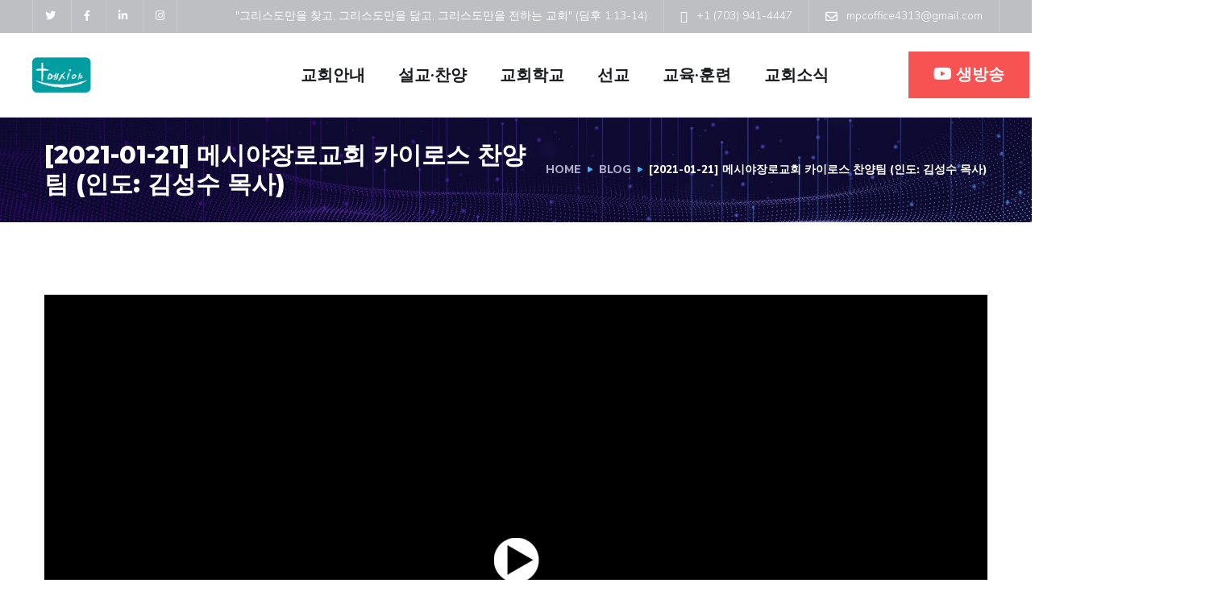

--- FILE ---
content_type: application/x-javascript
request_url: https://www.mpcow.org/wp-content/themes/engitech/js/scripts.js?ver=20180910
body_size: 866
content:
(function( $ ) {
    "use strict";

    /* ========================================== 
	Sticky Header Default
	========================================== */
    $('.sticky-header').append('<div class="header-clone"></div>');
    $('.header-clone').height($('.site-header .octf-main-header').outerHeight());
    $('.sticky-header .header-clone').hide();   
	$(window).on("scroll", function(){
		if ( $( '#site-header' ).hasClass( "sticky-header" ) ) {
			var site_header = $('#site-header').outerHeight() + 30;	
			
		    if ($(window).scrollTop() >= site_header) {	    	
		        $('.sticky-header .octf-main-header, .mobile-header-sticky .header_mobile').addClass('is-stuck');	
                $('.sticky-header .header-clone').show();        
		    }else {
		        $('.sticky-header .octf-main-header, .mobile-header-sticky .header_mobile').removeClass('is-stuck');		              
                $('.sticky-header .header-clone').hide();        
		    }
		}
	});

    /* ========================================== 
    Search on Header
    ========================================== */
    $('.toggle_search').on("click", function(){
        $(this).toggleClass( "active" );
        $('.h-search-form-field').toggleClass('show');
        if ($(this).find('i').hasClass( "flaticon-search" )) {
            $('.toggle_search > i').removeClass( "flaticon-search" ).addClass("flaticon-close");
        }else{
            $('.toggle_search > i').removeClass( "flaticon-close" ).addClass("flaticon-search");
        }
        $('.h-search-form-inner > form > input.search-field').focus();
    });

    /* ========================================== 
    Back To Top
    ========================================== */
    if ($('#back-to-top').length) {
        var scrollTrigger = 500, // px
            backToTop = function () {
                var scrollTop = $(window).scrollTop();
                if (scrollTop > scrollTrigger) {
                    $('#back-to-top').addClass('show');
                } else {
                    $('#back-to-top').removeClass('show');
                }
            };
        backToTop();
        $(window).on('scroll', function () {
            backToTop();
        });
        $('#back-to-top').on('click', function (e) {
            e.preventDefault();
            $('html,body').animate({
                scrollTop: 0
            }, 700);
        }); 
    }

	/*Gallery Post*/
    $('.gallery-post').each( function () {
        $(this).slick({
            infinite: true,
            slidesToShow: 1,
            slidesToScroll: 1,
            arrows: true,
            dots: false,
            autoplay: true,
            autoplaySpeed: 7000,
            prevArrow: '<button type="button" class="prev-nav"><i class="flaticon-back"></i></button>',
            nextArrow: '<button type="button" class="next-nav"><i class="flaticon-right-arrow-1"></i></button>',
            responsive: []
        });
    });

    /*Popup Video*/
    var $video_play = $('.btn-play');
    if ($video_play.length > 0 ) {
        $video_play.magnificPopup({
            type: 'iframe',
            removalDelay: 160,
            preloader: true,
            fixedContentPos: true,
            callbacks: {
            beforeOpen: function() {
                    this.st.image.markup = this.st.image.markup.replace('mfp-figure', 'mfp-figure mfp-with-anim');
                    this.st.mainClass = this.st.el.attr('data-effect');
                }
            },
        });
    }

    /* Widget Instagram Feeds */
    $('.widget-insta-feeds').each( function () {
        var $widgetid   = $(this).data('instafeed-widgetid');
        var $clientId   = $(this).data('instafeed-clientid');
        var $userId   = $(this).data('instafeed-userid');
        var $accessToken   = $(this).data('instafeed-accesstoken');
        var $limit   = $(this).data('instafeed-limit');

        var userFeed = new Instafeed({
            get: 'user',
            userId: $userId,
            clientId: $clientId,
            accessToken: $accessToken,
            resolution: 'standard_resolution',
            template: '<div class="instafeed-item"><a href="{{link}}" target="_blank" id="{{id}}"><img src="{{image}}" /></a></div>',
            sortBy: 'most-recent',
            limit: $limit,
            links: false,
            target: $widgetid,
        });
        userFeed.run();
    }); 

    /*Portfolio Filter*/
    $(window).load( function () {
        if( $('#projects_grid').length > 0 ){
            var $container = $('#projects_grid'); 
            $container.isotope({ 
                itemSelector : '.project-item', 
                layoutMode : 'masonry'
            });

            var $optionSets = $('.project_filters'),
                $optionLinks = $optionSets.find('a');

            $optionLinks.click(function(){
                var $this = $(this);

                if ( $this.hasClass('selected') ) {
                    return false;
                }
                var $optionSet = $this.parents('.project_filters');
                    $optionSets.find('.selected').removeClass('selected');
                    $this.addClass('selected');

                var selector = $(this).attr('data-filter');
                    $container.isotope({ 
                        filter: selector 
                    });
                return false;
            });
        };    

        if( $('.blog-grid').length > 0 ){
            var $container = $('.blog-grid'); 
            $container.isotope({ 
                itemSelector : '.masonry-post-item', 
                layoutMode : 'masonry'
            });
        };
    });

})( jQuery );

